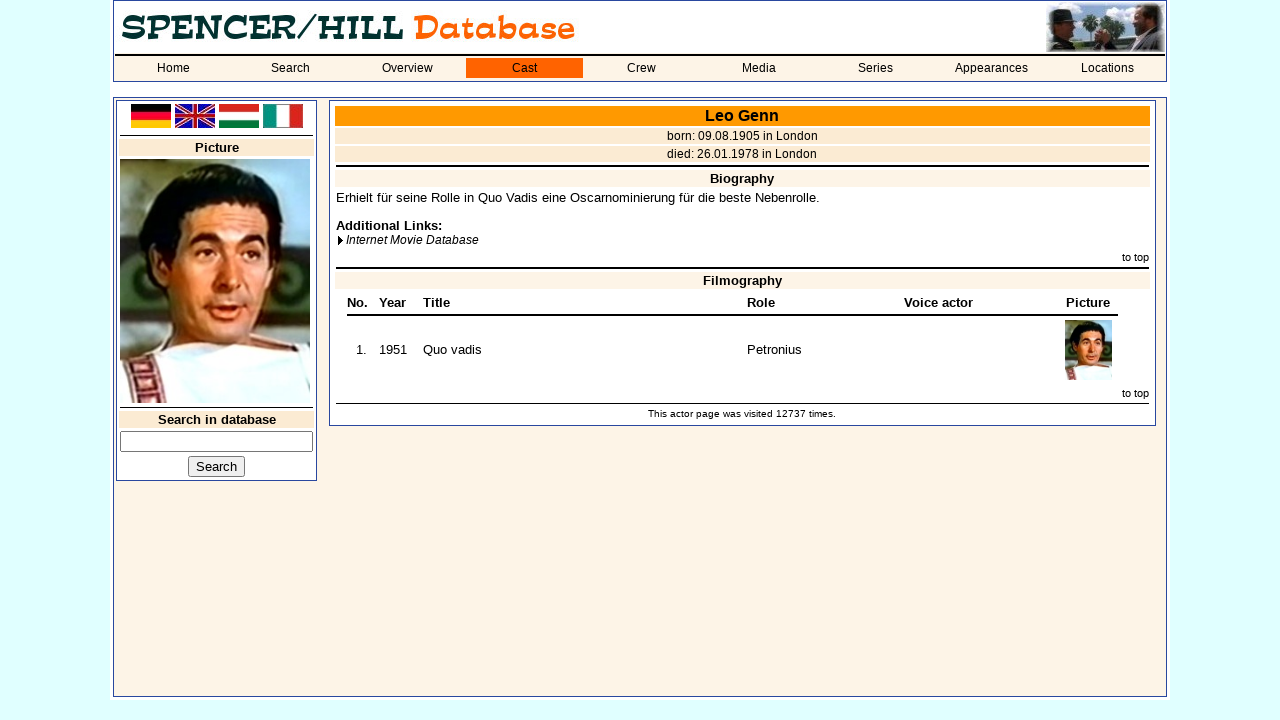

--- FILE ---
content_type: text/html; charset=utf-8
request_url: https://www.spencerhilldb.de/darsteller.php?darsteller=181&lang=2
body_size: 2677
content:
<html>
  <head>
    <title>Leo Genn - Bud Spencer / Terence Hill - Database</title>
    <link rel="stylesheet" href="shdb.css" type="text/css">
    <link rel="SHORTCUT ICON" href="favicon.ico">
	  <meta name="author" content="Spencer/Hill-Datenbank">
	  <meta name="viewport" content="width=device-width, initial-scale=1.0">
	  <link rel="canonical" href="https://spencerhilldb.de/darsteller.php?darsteller=181">
	  <meta name="description" lang="de" content="Alle Informationen über Leo Genn. Biographie, Lebenslauf, Bilder, Lebensdaten, weitere Mitwirkungen, Synchronsprecher">
	  <link rel="image_src" href="https://spencerhilldb.de/bilder/quo_genn.jpg">
	  <meta property="og:site_name" content="Bud Spencer und Terence Hill Datenbank">
    <meta property="og:title" content="Spencer/Hill-Datenbank - Leo Genn">
    <meta property="og:type" content="website">
    <meta property="og:url" content="https://spencerhilldb.de/darsteller.php?darsteller=181">
    <meta property="og:description" content="Alle Informationen über Leo Genn. Biographie, Lebenslauf, Bilder, Lebensdaten, weitere Mitwirkungen, Synchronsprecher">
	  <meta property="og:image" content="https://spencerhilldb.de/bilder/quo_genn.jpg">
    <meta property="og:image:type" content="image/jpg">
    <meta property="og:image:width" content="1200">
    <meta property="og:image:height" content="600">
	  <meta property="og:image:alt" content="Ein Bild von Leo Genn.">
	  <meta property="og:locale" content="de_DE">
	  <meta property="og:locale:alternate" content="it_IT">
	  <meta property="og:locale:alternate" content="en_GB">
	  <meta property="og:locale:alternate" content="hu_HU">
    <script language="JavaScript">
    function openWindow(theURL,winName,features) {
       window.open(theURL,winName,features);
       }
    </script>
    <script type="text/javascript">
      function Go (select) {
        var wert = select.options[select.options.selectedIndex].value;
        this.location.href = wert;
        select.form.reset();
        this.focus();
      }
    </script>      
  </head>
  <body>
  <table bgcolor="white" align="center" width="1060">
    <tr>
      <td>
        <table cellspacing="0" class="aussenrand mainmenu" width="100%" border="0">
          <tr>
            <td colspan="5"><p class="navi"><img src="pics/shdb_logo_lang_uk.jpg" title="Spencer/Hill Database" alt="Spencer/Hill Database"></p></td>
            <td height="50" width="100" align="right"><img src="pics/cornerscreen04.jpg"></td>
          </tr>
          <tr>
            <td bgcolor='#FDF4E7' colspan="9"><img src="line.gif" alt="" border="0" width="100%" height="2"></td>
          </tr>
          <tr>
            <td bgcolor='#FDF4E7' colspan="9">
              <table cellspacing="0" cellpadding="0" width="100%">
              <tr>
                <td class='nav_normal' width='11.111111111111%' align='center'><a class='link_nav_normal' href='index.php'>Home</a></td><td class='nav_normal' width='11.111111111111%' align='center'><a class='link_nav_normal' href='suche.php'>Search</a></td><td class='nav_normal' width='11.111111111111%' align='center'><a class='link_nav_normal' href='liste.php'>Overview</a></td><td class='nav_markiert' width='11.111111111111%' align='center'><a class='link_nav_markiert' href='darsteller.php'>Cast</a></td><td class='nav_normal' width='11.111111111111%' align='center'><a class='link_nav_normal' href='personen.php'>Crew</a></td><td class='nav_normal' width='11.111111111111%' align='center'><a class='link_nav_normal' href='dvd.php'>Media</a></td><td class='nav_normal' width='11.111111111111%' align='center'><a class='link_nav_normal' href='serie.php'>Series</a></td><td class='nav_normal' width='11.111111111111%' align='center'><a class='link_nav_normal' href='auftritte.php'>Appearances</a></td><td class='nav_normal' width='11.111111111111%' align='center'><a class='link_nav_normal' href='locations.php'>Locations</a></td>            </tr>
          <tr>
            <td bgcolor='#FDF4E7' colspan="9"><img src="line.gif" alt="" border="0" width="0" height="2"></td>
          </tr>
          </table>
        </td>
      </tr>
    </table>
    <br>
    <table class="aussenrand4" cellspacing="1" cellpadding="1" border="0" width="100%" height="600">
      <tr>
        <td valign="top" width="200">
          <table class="aussenrand unternavi" width="100%">
		      <tr>
    <td align="center">
      <a href="darsteller.php?darsteller=181&lang=1"><img src="pics/de_flag.jpg" width="40" border="0" alt="German" title="German"></a>
      <a href="darsteller.php?darsteller=181&lang=2"><img src="pics/gb_flag.jpg" width="40" border="0" alt="English" title="English"></a>
      <a href="darsteller.php?darsteller=181&lang=3"><img src="pics/hun_flag.jpg" width="40" border="0" alt="Hungarian" title="Hungarian"></a>
      <a href="darsteller.php?darsteller=181&lang=4"><img src="pics/ita_flag.jpg" width="40" border="0" alt="Italian" title="Italian"></a>
    </td>
  </tr>
  <tr>
    <td><hr></td>
  </tr>
  		  
                                    <!-- PORTRÄT !-->
            <tr>
              <td align="center" class="info"><b>Picture</b></td>
            </tr>
            <tr>
              <td><img src="bilder/quo_genn.jpg" width="190" width="244" border="0" alt=""></td>
            </tr>
			<!-- SONDERROLLE: LINKS FUER BUD !-->
            			<!-- SONDERROLLE: LINKS FUER TERENCE !-->
            			
			<!-- SONDERROLLE: LINKS FUER DE ANGELIS !-->
            			
            <tr>
              <td><img src="line.gif" width="100%" height="1" border="0" alt=""></td>
            </tr>			
                        <!-- BILDERGALERIEN !-->			
						
            <!-- SUCHE !-->
            <form action="suche.php" method="POST">
            <input type="hidden" name="flag" value="1">
            <tr>
              <td align="center" class="info"><b>Search in database</b></td>
            </tr>
            <tr>
              <td align="center"><input type="Text" name="Suchbegriff" value="" size="22" maxlength="30"></td>
            </tr>
            <tr>
              <td align="center"><INPUT TYPE='submit' VALUE='Search'></td>
            </tr>
            </form>
		                          </table>
        </td>
        <td valign="top" align="center">
          <table class="aussenrand" width="98%">
            <tr>
              <td>

    
      <table width=100% align='center'>
        <tr>
          <td align=center class=sh_headline><a name='oben'></a>Leo Genn</td>
        </tr>
          <tr>
            <td align=center class=info>born: 09.08.1905 in London</td>
          </tr>
          <tr>
            <td align=center class=info>died: 26.01.1978 in London</td>
          </tr>
          <tr>
            <td align=center class=bildinfo><img src='line.gif' width='100%' height='2'></td>
          </tr>
          <tr>
            <td align=center class=kategorie><a name='biografie'></a><b>Biography</b></td>
          </tr>
          <tr>
            <td class=bildinfo><p align=justify>Erhielt für seine Rolle in Quo Vadis eine Oscarnominierung für die beste Nebenrolle.</p><p><b>Additional Links:</b><br><a class=text2 target='_blank' href='https://www.imdb.com/name/nm0312890/'>Internet Movie Database</a><br>
            </p>
          </tr>
          <tr>
            <td align=right class=bildinfo><a class=unterstrichen8 href='#oben'>to top</a></td>
          </tr>
        <tr>
          <td align=center class=bildinfo><img src='line.gif' width='100%' height='2'></td>
        </tr>
        <tr>
          <td align=center class=kategorie><a name='filmliste'></a><b>Filmography</b></td>
        </tr>
        <tr>
          <td>
            <table border=0 width=98% align=center>
              <tr>
                <td width=28><b>No.</b></td>
                <td width=40><b>Year</b></td>
                <td width=320><b>Title</b></td>
                <td><b>Role</b></td>
                <td width=150><b>Voice actor</b></td>
                <td align=center width=60><b>Picture</b></td>
              </tr>
              <tr>
                <td align=center colspan=6><img src='line.gif' width='100%' height='2'></td>
              </tr>
                 <tr>
                   <td align=center>1.</td>
                   <td>1951</td>
                   <td width=320>
                     <a class='unterstrichen' href='film.php?film=21'>Quo vadis</a>
                   </td>
                   <td>Petronius</td>
                   <td><a class='unterstrichen' href="personen.php?typ=2&person="></a></td><td align=center><a class=unterstrichen href='javascript:openWindow("bild.php?aufruf=2&film=21&DID=181","","toolbar=no,location=no,status=no,menubar=no,scrollbars=no,resizable=no,fullscreen=no,height=452,width=375,left=100,top=100")' width='47' height='60'><img class='hoverzoom' src='bilder/quo_genn.jpg' width='47' height='60'></a></td><td align=center>&nbsp;</td>

                 </tr>
            </table>
          </td>
        </tr>
        <tr>
          <td align=right class=bildinfo><a class=unterstrichen8 href='#oben'>to top</a></td>
        </tr>
        <tr>
          <td align=center><img src='line.gif' width='100%' height='1'></td>
        </tr>
        <tr>
          <td class=acht align=center>This actor page was visited 12737 times.</td>
        </tr>
      </table>  </body>
</html>